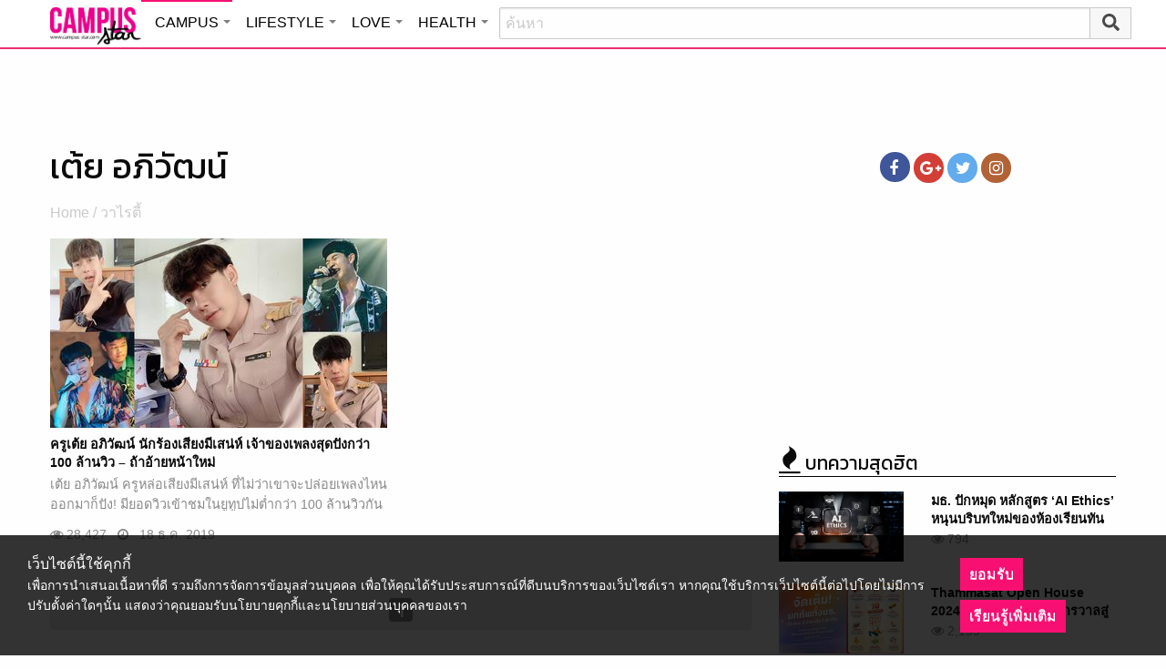

--- FILE ---
content_type: text/html; charset=utf-8
request_url: https://www.google.com/recaptcha/api2/aframe
body_size: 265
content:
<!DOCTYPE HTML><html><head><meta http-equiv="content-type" content="text/html; charset=UTF-8"></head><body><script nonce="Vj73yeanau1bHiBIUl4tqg">/** Anti-fraud and anti-abuse applications only. See google.com/recaptcha */ try{var clients={'sodar':'https://pagead2.googlesyndication.com/pagead/sodar?'};window.addEventListener("message",function(a){try{if(a.source===window.parent){var b=JSON.parse(a.data);var c=clients[b['id']];if(c){var d=document.createElement('img');d.src=c+b['params']+'&rc='+(localStorage.getItem("rc::a")?sessionStorage.getItem("rc::b"):"");window.document.body.appendChild(d);sessionStorage.setItem("rc::e",parseInt(sessionStorage.getItem("rc::e")||0)+1);localStorage.setItem("rc::h",'1769900560581');}}}catch(b){}});window.parent.postMessage("_grecaptcha_ready", "*");}catch(b){}</script></body></html>

--- FILE ---
content_type: application/javascript
request_url: https://cm.mgid.com/js-cookie-muidn
body_size: 37
content:
document.cookie = "muidn=q0vBeF85wV2f;path=/;max-age=1801436557;";